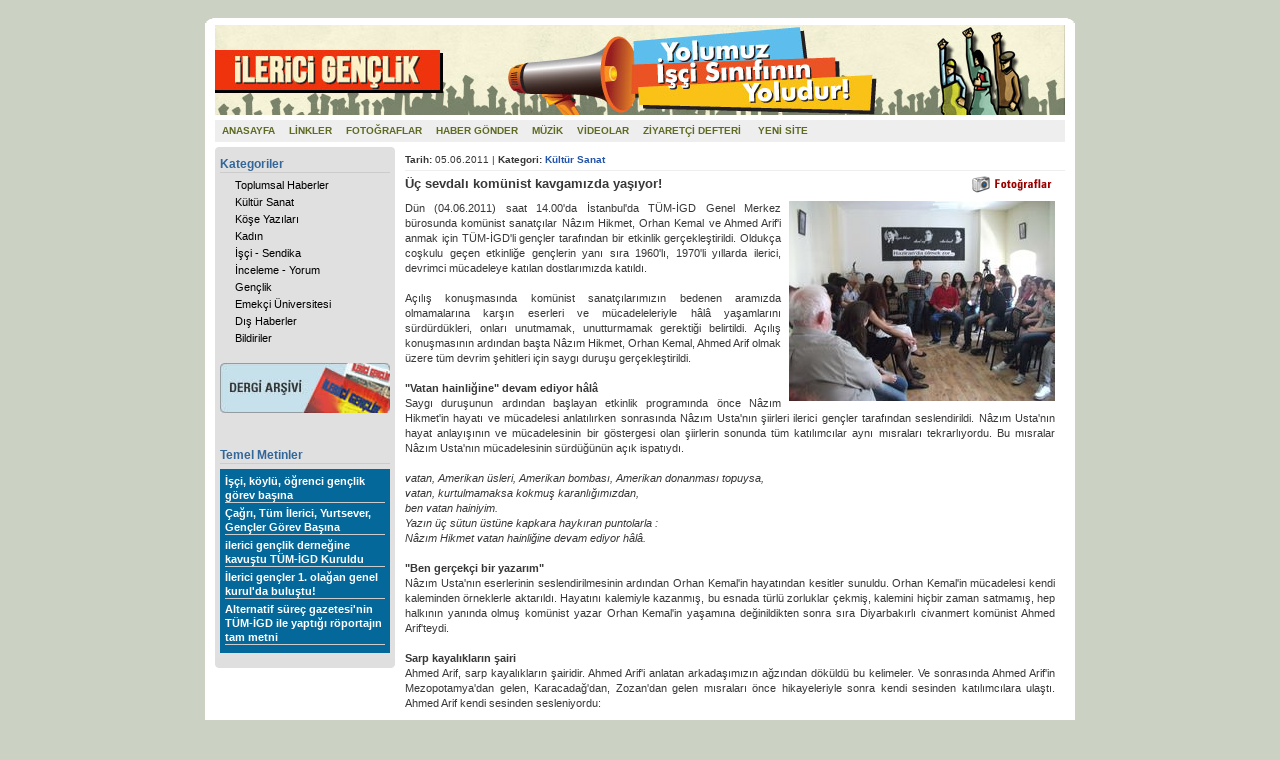

--- FILE ---
content_type: text/html; charset=UTF-8
request_url: https://arsiv.ilericigenclik.org/haberler/uc-sevdali-komunist-kavgamizda-yasiyor
body_size: 5510
content:
                







<html lang="tr">
<head>
    <title>Üç sevdalı komünist kavgamızda yaşıyor!</title>
    <meta charset="utf-8"/>
    <meta HTTP-EQUIV="EXPIRES" content="0">
    <meta name="RESOURCE-TYPE" content="DOCUMENT">
    <link rel="icon" href="https://arsiv.ilericigenclik.org/favicon.svg" type="image/svg+xml">
    <meta name="DISTRIBUTION" content="GLOBAL">
    <meta name="COPYRIGHT" content="Copyleft (c) İlerici Gençlik Dergisi.">
    <meta name="description" content="Üç sevdalı komünist kavgamızda yaşıyor! - Haberin Kategorisi: Kültür Sanat" /> 
    <meta name="keywords"
          content="yolumuz işçi sınıfının yoludur, müzik, muzik, sanat, Marksizm, sosyalizm, marksist, devrim, devrimci, yoldaş, sol, haber, kültür, eylem, küreselleşme, aydın, entellektüel, politika, siyaset, komünist, genclik, marksizm, marxism, marxist, socialist, tkp, igd, tum-igd, ikd, ild, çırak-der, çıraklar, ilerici gençler, ilerici gençlik, ilerici gençler derneği, yurtsever, enternasyonal, enternasyonalist, parti, türkiye komünist partisi, communist, marx, engels, lenin, bilim, bilimsel, bilimsel komünizm, sendikal dersler, işçi, işçi sınıfı, isci sinifi, İlerici Gençler Derneği, İlerici Gençlik Derneği, İlerici Gençler Dergisi, ilerici gencler dergisi, ilerici genclik dergisi, ilerici gencler, ilerici Gencler, İlerici Gençler, nazım hikmet, mustafa suphi, alınteri, dergi, proletarya, bütün ülkelerin işçileri birleşiniz, workers of all countries unite, proletarians of all the world unite, revolution, party">
  <base href="https://arsiv.ilericigenclik.org/" /> 
    <meta name="ROBOTS" content="INDEX, FOLLOW">
    <meta name="REVISIT-AFTER" content="0">
    <meta name="RATING" content="GENERAL">
    <meta name="generator" content="Bluefish 1.0.7, vim...">
    <link href="includes/css/container.css" media="screen" rel="stylesheet"  type="text/css" >
    <link href="includes/css/carousel.css" media="all" rel="Stylesheet" type="text/css">
    <link href="includes/css/application.css" media="all" rel="Stylesheet" type="text/css">
    <script type="text/javascript" src="includes/js/ilericigenclik.js"></script>
    <script type="text/javascript" src="includes/js/function.js"></script>
    <link rel="search" type="application/opensearchdescription+xml" href="opensearchturkish.xml"
          title="ilerici genclik dergisi"/>
    <link rel="alternate" type="application/rss+xml" href="https://feeds.feedburner.com/Ilericigenclikorg">
    <meta name="yandex-verification" content="257982ac1827f2af" />
    <!-- Yandex.Metrika counter 2020 -->
    <script type="text/javascript" >
     (function(m,e,t,r,i,k,a){m[i]=m[i]||function(){(m[i].a=m[i].a||[]).push(arguments)};
     m[i].l=1*new Date();k=e.createElement(t),a=e.getElementsByTagName(t)[0],k.async=1,k.src=r,a.parentNode.insertBefore(k,a)})
     (window, document, "script", "https://mc.yandex.ru/metrika/tag.js", "ym");
     ym(28519281, "init", {
        clickmap:true,
        trackLinks:true,
        accurateTrackBounce:true,
        webvisor:true
         });
      </script>
         <noscript><div><img src="https://mc.yandex.ru/watch/28519281" style="position:absolute; left:-9999px;" alt="" /></div></noscript>
    <!-- / Yandex.Metrika counter 2020 -->
</head>
<body topmargin="0" leftmargin="0" marginheight="0" marginwidth="0" bottommargin="0" rightmargin="0">
<br/>
<table align="center" bgcolor="#ffffff" border="0" cellpadding="0" cellspacing="0" width="870">
    <tbody>
    <!-- tablo ust tasiyici -->
    <tr>
        <td width="10"><img src="images/site/ustsol.gif" height="7" width="10"></td>
        <td height="5" width="850">
            <spacer type="block" height="7" width="5">
        </td>
        <td width="10"><img src="images/site/ustsag.gif" height="7" width="10"></td>
    </tr>    <!-- tablo ust tasiyici!!! -->
    <tr>
        <td width="10">
            <spacer type="block" height="5" width="10">
        </td>
        <td width="850">
            <div id="header_t"></div>
            <div id="linkler">
                <div id="nav">
                    <ul class="nav">
                        <li class="first"><a href="index.php">ANASAYFA</a></li>
                        <li class="first"><a href="links">LİNKLER</a></li>
                        <li class="first"><a href="photos">FOTOĞRAFLAR</a></li>
                        <li class="first"><a href="submitnews">HABER GÖNDER</a></li>
                        <li class="first"><a href="music">MÜZİK</a></li>
                        <li class="first"><a href="videos">VİDEOLAR</a></li>
                        <li class="first"><a href="books">ZİYARETÇİ DEFTERİ</a></li>
                        <li class="first"> &nbsp;</li>
                        <li class="first"><a href="https://www.ilericigenclik.org">YENİ SİTE</a></li>
                    </ul>
                </div>
            </div>
            <div id="content">
                <div id="left">
                    <div class="leftmenu"><h2>Kategoriler</h2>
                        <div id="kategori"><a href="kategori/toplumsal-haberler">Toplumsal Haberler</a><a href="kategori/kultur-sanat">Kültür Sanat</a><a href="kategori/kose-yazilari">Köşe Yazıları</a><a href="kategori/kadin">Kadın</a><a href="kategori/isci-sendika">İşçi - Sendika</a><a href="kategori/inceleme-yorum">İnceleme - Yorum</a><a href="kategori/genclik">Gençlik</a><a href="kategori/emekci-universitesi">Emekçi Üniversitesi</a><a href="kategori/dis-haberler">Dış Haberler</a><a href="kategori/bildiriler">Bildiriler</a></div>
                        <br><a href="dergiarsiv"><img src="images/site/dergiarsiv.jpg" border="0"></a><br><br>
                        <br>
                        <h2 class="temel">Temel Metinler</h2>
                        <div id="temelmetinler">
                            <a href="haberler/isci-koylu-ogrenci-genclik-gorev-basina"><b>İşçi, köylü, öğrenci gençlik
                                    görev başına</b></a>
                            <a href="haberler/cagritum-ilerici-yurtsever-gencler-gorev-basina"><b>Çağrı, Tüm İlerici,
                                    Yurtsever, Gençler Görev Başına</b></a>
                            <a href="haberler/ilerici-genclik-dernegine-kavustu-tum-ilerici-genclik-dernegi-tum-igd-kuruldu"><b>ilerici
                                    gençlik derneğine kavuştu TÜM-İGD Kuruldu</b></a>
                            <a href="haberler/ilerici-gencler-1-olagan-genel-kurulda-bulustu"><b>İlerici gençler 1.
                                    olağan genel kurul'da buluştu!</b></a>
                            <a href="haberler/alternatif-surec-gazetesinin-tum-igd-ile-yaptigi-roportajin-tam-metni"><b>Alternatif
                                    süreç gazetesi'nin TÜM-İGD ile yaptığı röportajın tam metni</b></a>
                        </div>
                    </div>
                    <div class="leftmenualt"></div>
                </div>
                	
	<div id="right">


			<div class="bilgi">
			<b>Tarih:</b> 05.06.2011 | <b>Kategori:</b> 
			<a href="kategori/kultur-sanat">Kültür Sanat</a>
			</div>
			<div id="baslik_tasiyici">
			<div id="baslik"><h3>Üç sevdalı komünist kavgamızda yaşıyor!</h3></div>
			<div id="etkilesim"><a href="photopreview?p=501"><img src="images/site/galeri.gif" border=0></a>
			</div>
			</div>
			<div id="metin">
			<span><img src="https://arsiv.ilericigenclik.org/images/news/201106/nazimlaranma_20110605.jpg" align="right" alt="Üç sevdalı komünist kavgamızda yaşıyor!">
				Dün (04.06.2011) saat 14.00'da İstanbul'da TÜM-İGD Genel Merkez bürosunda komünist sanatçılar Nâzım Hikmet, Orhan Kemal ve Ahmed Arif'i anmak için TÜM-İGD'li gençler tarafından bir etkinlik gerçekleştirildi. Oldukça coşkulu geçen etkinliğe gençlerin yanı sıra 1960'lı, 1970'li yıllarda ilerici, devrimci mücadeleye katılan dostlarımızda katıldı.<br><br>
				Açılış konuşmasında komünist sanatçılarımızın bedenen aramızda olmamalarına karşın eserleri ve mücadeleleriyle hâlâ yaşamlarını sürdürdükleri, onları unutmamak, unutturmamak gerektiği belirtildi. Açılış konuşmasının ardından başta Nâzım Hikmet, Orhan Kemal, Ahmed Arif olmak üzere tüm devrim şehitleri için saygı duruşu gerçekleştirildi.<br />
<br />
<b>"Vatan hainliğine" devam ediyor hâlâ</b><br />
Saygı duruşunun ardından başlayan etkinlik programında önce Nâzım Hikmet'in hayatı ve mücadelesi anlatılırken sonrasında Nâzım Usta'nın şiirleri ilerici gençler tarafından seslendirildi. Nâzım Usta'nın hayat anlayışının ve mücadelesinin bir göstergesi olan şiirlerin sonunda tüm katılımcılar aynı mısraları tekrarlıyordu. Bu mısralar Nâzım Usta'nın mücadelesinin sürdüğünün açık ispatıydı.<br />
<br />
<em>vatan, Amerikan üsleri, Amerikan bombası, Amerikan donanması topuysa,<br />
vatan, kurtulmamaksa kokmuş karanlığımızdan,<br />
ben vatan hainiyim.<br />
Yazın üç sütun üstüne kapkara haykıran puntolarla :<br />
Nâzım Hikmet vatan hainliğine devam ediyor hâlâ.</em> <br />
<br />
<b>"Ben gerçekçi bir yazarım"</b><br />
Nâzım Usta'nın eserlerinin seslendirilmesinin ardından Orhan Kemal'in hayatından kesitler sunuldu. Orhan Kemal'in mücadelesi kendi kaleminden örneklerle aktarıldı. Hayatını kalemiyle kazanmış, bu esnada türlü zorluklar çekmiş, kalemini hiçbir zaman satmamış, hep halkının yanında olmuş komünist yazar Orhan Kemal'in yaşamına değinildikten sonra sıra Diyarbakırlı civanmert komünist Ahmed Arif'teydi.<br />
<br />
<b>Sarp kayalıkların şairi</b><br />
Ahmed Arif, sarp kayalıkların şairidir. Ahmed Arif'i anlatan arkadaşımızın ağzından döküldü bu kelimeler. Ve sonrasında Ahmed Arif'in Mezopotamya'dan gelen, Karacadağ'dan, Zozan'dan gelen mısraları önce hikayeleriyle sonra kendi sesinden katılımcılara ulaştı. Ahmed Arif kendi sesinden sesleniyordu:<br />
<br />
<em>Haberin var mı taş duvar?<br />
Demir kapı, kör pencere,<br />
Yastığım, ranzam, zincirim,<br />
Uğruna ölümlere gidip geldiğim,<br />
Zulamdaki mahzun resim,<br />
Haberin var mi?<br />
Görüşmecim, yeşil soğan göndermiş,<br />
Karanfil kokuyor cıgaram<br />
Dağlarına bahar gelmiş memleketimin...</em><br />
<br />
3 sevdalı komünist yüreğin hayat hikayeleri ve eserlerinin okunduğu ilk bölümün ardından etkinliğe kısa bir ara verildi.<br />
<br />
<b>"Tahir olmak da ayıp değil Zühre olmak da..."</b><br />
Etkinliğin ikinci bölümünde söz ilerici gençliğin ezgili yüreği Güneşli Dünya'daydı. Güneşli Dünya'nın müzik emekçileri "Tahir olmak da ayıp değil Zühre olmak da, hatta sevda yüzünden ölmek de ayıp değil" diyerek başladılar sözlerine. Katılımcılara Nâzım Usta'nın dizelerini seslendirdiler. Bu dizeler bizden dizelerdi, ilerici gençler, yaşça büyük dostlarımız hep beraber söyledi Nâzım'ın dizelerini. Nâzım'ın mücadelesini liselerde de sürdüren İlerici Liseliler'in de kendi eserleriyle katkıda bulunduğu bu bölümün ardından etkinlik sona erdi.</span>
			</div>
      	

<table width="100%" class="ayrim-cizgisi"><tr>	<td> 	</td></tr></table>
		<br>
<div id="baslik-tasiyici">
		<h2 class="altbaslik">Diğer Haberler</h2>

<a href="haberler/taksimde-denizlerin-anmasina-polis-saldirisi" class="listelink">Taksim'de Denizlerin anmasına polis saldırısı</a><a href="haberler/tamamlanamamis-bir-film-ask-ve-devrim" class="listelink">Tamamlanamamış bir film: Aşk ve Devrim</a><a href="haberler/ilerici-genclik-bogazici-kitap-fuarinda-" class="listelink">İlerici Gençlik "Boğaziçi Kitap Fuarı"nda </a><a href="haberler/yenice-8-baris-ve-kultur-festivali-sona-erdi" class="listelink">Yenice 8. Barış ve Kültür Festivali sona erdi</a><a href="haberler/yenice-8-baris-ve-kultur-festivali-basladi" class="listelink">Yenice 8. Barış ve Kültür Festivali başladı</a><a href="haberler/sabah-kuba-da-bati-muzigi-bugune-kadar-yasakmis-" class="listelink">Sabah: Küba'da batı müziği bugüne kadar yasakmış (?)</a><a href="haberler/fatma-ural-okurlariyla-bulustu" class="listelink">Fatma Ural okurlarıyla buluştu.</a><a href="haberler/imza-gunune-davet" class="listelink">İmza gününe davet</a><a href="haberler/tarsus-ta-1-yesil-mahalle-halk-senligi-yapildi" class="listelink">Tarsus'ta "1. Yeşil Mahalle Halk Şenliği" yapıldı</a><a href="haberler/uc-sevdali-komunist-kavgamizda-yasiyor" class="listelink">Üç sevdalı komünist kavgamızda yaşıyor!</a>
    </div>
	</div>

    </div>
            <div id="footer">
                <center>İlerici Gençlik Dergisi | bu site GNU / GPL lisanslı özgür yazılım araçları kullanarak
                    hazırlanmıştır.<br>posta@ilericigenclik.org | |
                </center>
            </div>
        </td>
        <td width="10">
            <spacer type="block" height="5" width="10">
        </td>
    </tr>
    <!-- alt tablo  tasiyici!!! -->
    <tr>
        <td width="10"><img src="images/site/altsol.gif" height="7" width="10"></td>
        <td height="5" width="850">
            <spacer type="block" height="5" width="5">
        </td>
        <td width="10"><img src="images/site/altsag.gif" height="7" width="10"></td>
    </tr>
    <!-- alt tablo  tasiyici!!! -->
</table>
<br/></body>
</html>


--- FILE ---
content_type: text/css
request_url: https://arsiv.ilericigenclik.org/includes/css/container.css
body_size: 1686
content:
 @charset "UTF-8"; 
/*
version 1.02 (kwh)
- genel kod hataları temizlendi
- performans için düzenlemeler yapıldı.
- renk değişkenleri --var ile tanımlı hale getirildi.
- text-wrap için kod güncellemesi (2024-09-08) 
*/
:root {
   --kirmizi1  : #c00;
   --mavi1     : #25a;
   --mavi2     : #369;
   --mavi3     : #069; /* mavi2'ye eşleştirildi */
   --mavi4     : #69c; /* tek yerde var */
   --beyaz     : #fff;
   --gri38     : #383838;
   --gri39     : #383838; /* gri38' eşledim*/
   --genelFont : verdana, arial, helvetica, sans-serif;
   }

h1, h2, h3, h4, h5, h6 {text-wrap: balance;}
p, li, figcaption {text-wrap: pretty;} 

body {
   background : #ccd2c3;
   }

#header_t {
   width      : 850px;
   height     : 90px;
   background : url(../../images/site/genclik_banner_vector.jpg);
   }

#linkler {
   width      : 850px;
   height     : 22px;
   margin     : 5px auto;
   background : #eee;
   }

#content {
   float : left;
   width : 850px;
   }

#left {
   float      : left;
   width      : 180px;
   margin     : 0;
   padding    : 0;
   background : #e0e0e0;
   }

#right {
   font-family : var(--genelFont);
   font-size   : 11px;
   float       : right;
   width       : 660px;
   margin-top  : 5px;
   color       : var(--gri38)
   }

#footer {
   font-family : var(--genelFont);
   font-size   : 10px;
   float       : left;
   width       : 850px;
   height      : 50px;
   margin-top  : 10px;
   padding-top : 12px;
   color       : var(--beyaz);
   background  : url(../../images/site/footer.jpg) repeat-x;
   }

/* linkler */
#nav {
   line-height : 22px;
   float       : left;
   width       : 850px;
   height      : 22px;
   padding     : 0;
   }

ul.nav {
   font-size   : 10px;
   font-weight : 700;
   line-height : 22px;
   float       : left;
   height      : 22px;
   margin      : 0;
   padding     : 0;
   list-style  : none;
   }

ul.nav li {
   font-family     : var(--genelFont);
   font-size       : 10px;
   float           : left;
   margin          : 0;
   padding         : 0;
   list-style-type : none;
   }

ul.nav li a,
ul.nav li a:link,
ul.nav li a:visited {
   display         : block;
   float           : left;
   padding         : 0 7px;
   text-decoration : none;
   color           : #5f6a22;
   border-bottom   : 0;
   border-left     : 0;
   background      : #eee;
   }

ul.nav li a:hover,
ul.nav li a:active {
   text-decoration : none;
   color           : #555;
   background      : #b8b7ab;
   }

ul.nav li.home a {
   width           : auto;
   text-decoration : none;
   color           : var(--beyaz);
   }

ul.nav li.current_page_item a {
   width           : auto;
   text-decoration : none;
   color           : var(--beyaz);
   background      : #69c url(images/deneme.gif) repeat-x bottom;
   }

ul.nav li ul {
   float   : left;
   margin  : 0;
   padding : 0;
   }

/* linkler */

/* leftmenu */
.leftmenu {
   font-family : var(--genelFont);
   font-size   : 11px;
   line-height : 15px;
   padding     : 5px;
   background  : url(../../images/site/solmenu-ust.gif) no-repeat top;
   }

.leftmenualt {
   font-family : var(--genelFont);
   font-size   : 11px;
   line-height : 15px;
   padding     : 5px;
   background  : url(../../images/site/solmenu-alt.gif) no-repeat bottom;
   }

.leftmenu a {
   font-size       : 11px;
   line-height     : 14px;
   margin-bottom   : 3px;
   text-decoration : none;
   color           : var(--mavi2)
   }

.leftmenu a:hover {
   text-decoration : underline;
   color           : var(--kirmizi1);
   }

.leftmenu h2 {
   font-family   : var(--genelFont);
   font-size     : 12px;
   line-height   : 15px;
   margin        : 5px auto;
   padding       : 0;
   color         : var(--mavi2);
   border-bottom : solid 1px #ccc;
   }

#kategori {
   padding-right : 5px;
   padding-left  : 15px;
   }

#kategori a {
   font-size       : 11px;
   line-height     : 14px;
   display         : block;
   margin-bottom   : 3px;
   text-decoration : none;
   color           : var(--gri38)
   border-bottom   : 1px solid #ccc;
   }

#kategori a:hover {
   text-decoration : underline;
   color           : var(--kirmizi1);
   }

#temelmetinler {
   padding    : 5px;
   background : #04689a url(../../images/site/temelmetinler-2.gif) no-repeat top; /* a2b7c1 */
   }

#temelmetinler a {
   font-size       : 11px;
   line-height     : 14px;
   display         : block;
   margin-bottom   : 3px;
   text-decoration : none;
   color           : var(--beyaz);
   border-bottom   : 1px solid #ccc;
   }

#temelmetinler a:hover {
   text-decoration : underline;
   color           : #feffe9;   /* var(--kirmizi1); */
   }

/* rightmenu */
#newstasiyici {
   float         : left;
   width         : 660px;
   margin-bottom : 10px;
   padding       : 0;
   text-align    : left;
   }

#digerhaberler {
   float      : left;
   width      : 660px;
   margin     : 5px auto;
   padding    : 0;
   text-align : left;
   }

#bosluk650 {
   float  : left;
   width  : 650px;
   height : 5px;
   margin : 0 0 0 0;
   }

#manset {
   float      : left;
   width      : 350px;
   padding    : 5px;
   border     : solid 1px #b1c3d4;
   background : #e8edf1;
   }

#manset h2 {
   font-family : var(--genelFont);
   font-size   : 12px;
   line-height : 15px;
   margin      : 3px auto;
   padding     : 0;
   color       : var(--mavi1);
   border      : none;
   }

#manset h2 a {
   text-decoration : none;
   color           : var(--mavi1);
   }

#manset h2 a:hover {
   text-decoration : underline;
   color           : var(--kirmizi1);
   }

#manset span {
   font-family : var(--genelFont);
   font-size   : 11px;
   line-height : 15px;
   text-align  : right;
   }

#kisakisa {
   float : right;
   width : 288px;
   }

.kisabaslik {
   font-family   : var(--genelFont);
   font-size     : 11px;
   padding       : 5px 5px 5px 0;
   color         : var(--gri38);
   border-bottom : solid 1px #ccc;
   }

.kisabaslik h3 {
   font-family : var(--genelFont);
   font-size   : 11px;
   line-height : 15px;
   display     : inline;
   margin      : 0;
   padding     : 0 5px 3px 0;
   text-align  : left;
   color       : var(--gri38);
   border      : none;
   }

.kisabaslik h3 a {
   text-decoration : none;
   color           : var(--gri38)
   }

.kisabaslik h3 a:hover {
   text-decoration : underline;
   color           : var(--kirmizi1);
   }

#devami {
   font-family  : var(--genelFont);
   font-size    : 11px;
   float        : left;
   width        : 320px;
   margin-right : 10px;
   padding      : 0;
   text-align   : justify;
   }

#devami h2 {
   font-family : var(--genelFont);
   font-size   : 11px;
   margin      : 0 0 5px 0;
   padding     : 0;
   text-align  : left;
   color       : var(--gri38);
   border      : none;
   }

#devami a {
   text-decoration : none;
   color           : var(--gri38)
   }

#devami a:hover {
   color : var(--kirmizi1);
   }

#devami img {
   margin  : 5px 5px 5px 0;
   padding : 5px;
   }

/* rightmenu */

/* haber detay */
#baslik_tasiyici {
   float : left;
   }

#baslik {
   float : left;
   width : 500px;
   }

#baslik h3 {
   font-family : var(--genelFont);
   font-size   : 13px;
   line-height : 15px;
   float       : left;
   margin      : 5px 0 10px 0;
   padding     : 0;
   color       : var(--gri38);
   border      : none;
   }

#etkilesim {
   float      : left;
   width      : 150px;
   text-align : right;
   }

.bilgi {
   font-family    : var(--genelFont);
   font-size      : 10px;
   width          : 660px;
   padding-bottom : 3px;
   color          : var(--gri38);
   border-bottom  : solid 1px #eeeeee;
   }

.bilgi a {
   font-family     : var(--genelFont);
   font-size       : 10px;
   font-weight     : bold;
   line-height     : 15px;
   text-decoration : none;
   color           : var(--mavi1);
   }

.bilgi a:hover {
   color : var(--kirmizi1);
   }

#metin {
   display       : block;
   float         : left;
   width         : 650px;
   margin-bottom : 15px;
   text-align    : justify;
   }

#metin span {
   font-family : var(--genelFont);
   font-size   : 11px;
   line-height : 15px;
   text-align  : justify;
   color       : var(--gri38)
   }

#metin img {
   margin : 0 0 5px 8px;
   }

/* haber detay */

h2.altbaslik {
   font-family : var(--genelFont);
   font-size   : 11px;
   line-height : 15px;
   margin      : 0 0 5px 0;
   padding     : 0;
   color       : var(--mavi2);
   border      : none;
   }

h2.sayfalar {
   font-family   : var(--genelFont);
   font-size     : 12px;
   line-height   : 15px;
   display       : block;
   margin        : 0 0 20px 0;
   padding       : 0;
   color         : var(--mavi2);
   border-bottom : solid 1px #ccc;
   }

a.listelink:link,
a.listelink:active,
a.listelink:visited {
   font-family       : var(--genelFont);
   font-size         : 10px;
   display           : block;
   margin-bottom     : 5px;
   padding-left      : 10px;
   text-decoration   : none;
   color             : var(--gri38);
   background-image  : url(../../images/site/b.gif);
   background-repeat : no-repeat;
   }

a.listelink:hover {
   text-decoration : underline;
   color           : Maroon;
   }

#resmimiz {
   text-align : center;
   }

#haberformcevap {
   font-family : var(--genelFont);
   font-size   : 12px;
   text-align  : center;
   color       : var(--kirmizi1);
   }

#defterusttasiyici {
   width      : 660px;
   background : url(../../images/site/defter-ust.gif) no-repeat;
   }

#defteralttasiyici {
   width         : 660px;
   height        : 15px;
   margin-bottom : 5px;
   background    : url(../../images/site/defter-alt.gif) no-repeat;
   }

#deftermetin {
   display       : block;
   padding-right : 5px;
   padding-left  : 5px;
   background    : #cadceb;
   }

#deftermetin .line {
   margin-bottom  : 3px;
   padding-bottom : 5px;
   border-bottom  : 1px solid #c2c2c2;
   }

#deftermetin p {
   margin  : 0;
   padding : 0;
   }

span.guvenlik {
   font-family : var(--genelFont);
   font-size   : 12px;
   font-weight : bold;
   width       : 100px;
   height      : 20px;
   padding     : 3px 5px 5px;
   text-align  : center;
   color       : var(--beyaz);
   background  : url(../../images/site/guvenlik.gif) no-repeat;
   }

.ayrim-cizgisi {
    font        : bold 10px var(--genelFont);
    line-height : 15px;
    padding     : 8px 0;
    border      : 1px dotted #7f7f7f;
}

.onpunto {
   font-size   : 10px;
   text-align  : justify;
   text-indent : 2px;
   }


--- FILE ---
content_type: text/css
request_url: https://arsiv.ilericigenclik.org/includes/css/carousel.css
body_size: -26
content:

.carousel-component { 
	position:relative;
	overflow:hidden;
	visibility:visible; /* component turns it on when first item is rendered */
}
				
.carousel-component ul.carousel-list { 
	width:10000000px;
	position:relative;
	z-index:1; 
}

.carousel-component .carousel-list li { 
	float:left;
	list-style:none;
	overflow:hidden;
}

.carousel-component .carousel-vertical li { 
	float:none;
	margin-bottom:0px;
}

.carousel-component ul.carousel-vertical { 
	width:auto;
}

.carousel-component .carousel-clip-region { 
	overflow:hidden;
	margin:0px auto;
	position:relative; 
}

/**
 * Safe to override. It is safe to override background, padding, margin, color,
 * text alignment, fonts, etc. Define a separate CSS file and override your style
 * preferences.
 **/

.carousel-component { 

	padding:0px;
	color:#618cbe;
}
.carousel-component ul.carousel-list { 
	margin:0px;
	padding:0px 0px 0px 0px;
}
.carousel-component .carousel-list li { 
	text-align:center;
	margin:0px 0px 0px 0px;
	padding:0px;
	font:10px verdana,arial,sans-serif;
	color:#666;
}
.carousel-component .carousel-vertical li { 
}
.carousel-component ul.carousel-vertical { 
}


--- FILE ---
content_type: text/css
request_url: https://arsiv.ilericigenclik.org/includes/css/application.css
body_size: -96
content:
.wrapper {
margin-left: 0px;
  width:660px;
  text-align:center;
  margin-bottom: 10px;
}

/* HTML CAROUSEL */
#html-carousel { background: #AAD4EE;
	 width: 650px;}

#html-carousel .carousel-list li {     margin:4px 10px 10px 10px;}

#html-carousel .carousel-list li { 
    width: 90px; 
    border: 0px solid green;
    padding: 5px;
    padding-top:  20px;
    margin: 0;
    color: #3F3F3F;}

#html-carousel .carousel-list li img { 
    border:1px solid #999;
    display:block; }

#html-carousel {    margin-bottom: 10px;
    float: left;
    width: 600px;
    height: 144px;}

img.thumb {  background: #E3EDFA;}
/* BUTTONS */
#prev-arrow-container, #next-arrow-container { 
    float:left;
    margin: 0px;
    padding: 0px;}

#next-arrow {     cursor:pointer; }
#prev-arrow {     cursor:pointer; }








--- FILE ---
content_type: application/x-javascript
request_url: https://arsiv.ilericigenclik.org/includes/js/ilericigenclik.js
body_size: 262
content:
function AJAX() {
   var ajax = false;
    try {
     ajax = new ActiveXObject("Msxml2.XMLHTTP"); 
   } catch (e) {
	   
      try {
        ajax = new ActiveXObject("Microsoft.XMLHTTP");
      } catch (e) {
        ajax = false;
      }
   }

   if ( !ajax && typeof XMLHttpRequest != 'undefined' ) {
	        try{
        ajax = new XMLHttpRequest();
     }catch(e) {    
        ajax = false;
     }
   }


   if ( !ajax && window.createRequest ) {
    	 try{
        ajax = window.createRequest();
     }catch(e) {  
        ajax = false;
     }
   }
	return ajax;
}


// POST işlemleri
function JXP(yukleniyor, yer, dosya, sc) {
	ajax = new AJAX();
	
	if ( ajax ) {
		ajax.onreadystatechange = function () {}
		ajax.abort()
	}
		
    ajax.onreadystatechange = function () {	Loading(yukleniyor, yer) }
	
	ajax.open('POST', dosya, true)
	ajax.setRequestHeader("If-Modified-Since", "Sat, 1 Jan 2000 00:00:00 GMT")
	ajax.setRequestHeader('Content-Type','application/x-www-form-urlencoded; charset=UTF-8')
    ajax.setRequestHeader("Content-length", sc.length)
    ajax.setRequestHeader("Connection", "close")
	ajax.send(sc)		
}


// GET işlemleri
function JXG(yukleniyor, yer, dosya, sc) {
	ajax = new AJAX();
	
	if ( ajax ) {
		ajax.onreadystatechange = function () {};
		ajax.abort();
	}

	// son hazırlık
	dosya = dosya +'?'+ sc;

    ajax.onreadystatechange = function () {	Loading(yukleniyor, yer); }
	
	ajax.open('GET', dosya, true);
	ajax.setRequestHeader("If-Modified-Since", "Sat, 1 Jan 2000 00:00:00 GMT");
	ajax.setRequestHeader("Connection", "close");
	ajax.send(null);	
}


// Yükleniyor işlemleri
function Loading(yukleniyor, yer) {
	if( yukleniyor == 1 && yer != 'no_id' ) {
		if( ajax.readyState == 1 || ajax.readyState == 2 || ajax.readyState == 3 ) {
			var loading = '<img src="includes/js/loading.gif" />'
			document.getElementById(yer).innerHTML = loading;
		}
	}
		
	if( ajax.readyState == 4 && yer != 'no_id' ) {
		document.getElementById(yer).innerHTML = ajax.responseText;
		function AJAX() {};
    }
}


--- FILE ---
content_type: application/x-javascript
request_url: https://arsiv.ilericigenclik.org/includes/js/function.js
body_size: 644
content:
function haberform(){
	// formdan verileri al
	var isim = document.habergonder.isim.value;
	var eposta = document.habergonder.eposta.value;
	var baslik = document.habergonder.baslik.value;
	var mesaj = document.habergonder.habermetin.value;

	
	// al�nan verileri yolla, sonucu geri al
		var sc = "isim="+isim+"&baslik="+baslik+"&eposta="+eposta+"&metin="+mesaj;
	JXP(1, "haberformcevap", "formlar.php?cat=habergonder", sc);
}

function resim_getir(resim_no,katid){

	var sc = "id="+resim_no+"&kat_id="+katid+"&cat=galeri";
		JXG(1, "resmimiz", "formlar.php", sc);

		}
		
function stream(videoid){

	var sc = "video_id="+videoid+"&cat=video";
		JXG(1, "videomuz", "formlar.php", sc);

		}		

		function mp3(muzik_kat_id){

	var sc = "m_kat="+muzik_kat_id+"&cat=mp3";
		JXG(1, "aynikategori", "formlar.php", sc);

		}

function toggleLogin(){setfocus=0;if($j('.side-header').css('display')=='block'){$j('.side-header').css('display','none');}else{setfocus=1;}
if($j.browser.safari){$j('#login-form').toggle();$j('.side-header').css('display','block');}else{$j('#login-form').animate({opacity:'toggle'},'normal',function(){if(setfocus==1){$j('.side-header').css('display','block');}else{$j('#side-username').focus();}});}
return false;}

  function buttonStateHandler(button, enabled) {
 if (button == "prev-arrow") 
   $('prev-arrow').src = enabled ? "images/site/left3-enabled.gif" : "images/site/left3-disabled.gif"
 else 
   $('next-arrow').src = enabled ? "images/site/right3-enabled.gif" : "images/site/right3-disabled.gif"
}
function animHandler(carouselID, status, direction) {
  var region = $(carouselID).down(".carousel-clip-region")
  if (status == "before") {
    Effect.Fade(region, {to: 0.3, queue: { position:'end', scope: "carousel" }, duration: 0.2})
  }
  if (status == "after") {
    Effect.Fade(region, {to: 1, queue: { position:'end', scope: "carousel" }, duration: 0.2})
  }
}


function addOpenSearchTr() {
 if (window.external && ("AddSearchProvider" in window.external)) {
   // Firefox 2 and IE 7, OpenSearch
   window.external.AddSearchProvider("https://arsiv.ilericigenclik.org/opensearchturkish.xml");
 } else if (window.sidebar && ("addSearchEngine" in window.sidebar)) {
   // Firefox <= 1.5, Sherlock
   window.sidebar.addSearchEngine("https://arsiv.ilericigenclik.org/ilericigenclikFF.src",
                                  "https://arsiv.ilericigenclik.org.com/images/site/icon.png",
                                  "ilerici genclik dergisi", "Dictionary");
 } else {
   // No search engine support (IE 6, Opera, etc).
   alert("Taray�c�n�z arama motorlar�n� desteklemiyor");
 }
}

function defter_sil(defter_id){
var sc = 'def_id='+defter_id+"&cat=defter";
JXP(1, "goruntu", "kontrol.php", sc);}	

